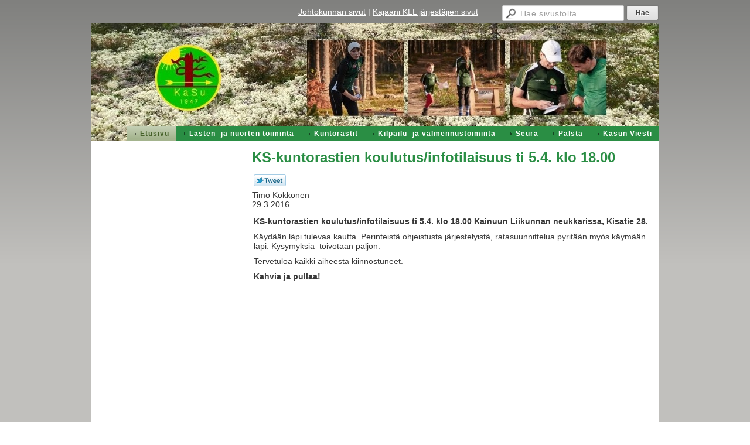

--- FILE ---
content_type: text/html; charset=utf-8
request_url: https://www.kajaaninsuunnistajat.fi/?x118281=301890
body_size: 3195
content:
<!DOCTYPE html>
<html class="no-js" dir="ltr" lang="fi">
<head><meta http-equiv="Content-Type" content="text/html; charset=utf-8"/><script src="https://d4-assets.s3.eu-north-1.amazonaws.com/public-page/js/jquery.min.js?R=1768987209"></script>
	<!--[if lt IE 7]><script src="https://d4-assets.s3.eu-north-1.amazonaws.com/public-page/js/d4supersleight.min.js?R=1768987209"></script><![endif]-->
	<!--[if IE ]><script src="https://d4-assets.s3.eu-north-1.amazonaws.com/public-page/js/jsc.min.js?R=1768987209"></script><![endif]--><link type="text/css" rel="stylesheet" href="/@Style/@nc1598599693@254126-rwd"/><script src="https://d4-assets.s3.eu-north-1.amazonaws.com/public-page/js/d4.min.js?R=1768987209"></script><title>KS-kuntorastien koulutus/infotilaisuus ti 5.4. klo 18.00 - Kajaanin Suunnistajat ry</title>
	
	
	
<style type="text/css">
input.d4button {
   -moz-box-shadow:inset 0px 1px 0px 0px #ffffff;
    -webkit-box-shadow:inset 0px 1px 0px 0px #ffffff;
    box-shadow:inset 0px 1px 0px 0px #ffffff;
    background:-webkit-gradient( linear, left top, left bottom, color-stop(0.05, #ededed), color-stop(1, #dfdfdf) );
    background:-moz-linear-gradient( center top, #ededed 5%, #dfdfdf 100% );
    background-color:#ededed;
    -webkit-border-radius:4px;
    border-radius:4px;
    border:1px solid #dcdcdc;
    display:inline-block;
    color:#444;
    font-family:Helvetica, Arial, sans-serif;
    font-size:12px;
    font-weight:bold;
    padding:3px 14px;
    text-decoration:none;
    text-shadow:1px 1px 0px #ffffff;
    cursor:pointer;
    -moz-box-shadow: 0px 0px 5px #333;
    -webkit-box-shadow: 0px 0px 5px #333;
    box-shadow: 0px 0px 5px #333;
    background-repeat:no-repeat;
    background-position:3px;
    margin:5px 3px;
    padding-left:25px;
}
input.d4button:hover {
  	background-color: #666;
  	border:1px solid #333;
  	color:#FFF;
  	text-shadow:none;
}
</style>
<style type="text/css">
	table.social-media-links td {
		vertical-align: middle;
		position:relative;
	}
	table.social-media-links {
		height: 30px;
	}
	span.custom-twitter-share-button {
		width: 55px;
		height: 20px;
		background: url("https://d4-assets.s3.eu-north-1.amazonaws.com/public-page/img/tweet.png?R=1768987209") no-repeat scroll 0 0 transparent;
		display: inline-block;
	}
	span.custom-twitter-share-button:hover {
		background-position: 0 -21px;
	}
	span.custom-twitter-share-button:active {
		background-position: 0 -42px;
	}
</style>

	<meta name="viewport" content="width=device-width, user-scalable=yes"> 
        <script>
        d4lang.CONTENT = d4lang.CONTENT || {};
	    d4lang.CONTENT.rwd_menu_title   = 'Valikko';
        d4lang.CONTENT.rwd_scroll_hint  = 'Tarkastele taulukkoa vierittämällä oikealle ja vasemmalle.';</script><link rel="shortcut icon" type="image/x-icon" href="/@Bin/254983/favicon.ico" />
			<link rel="icon" type="image/x-icon" href="/@Bin/254983/favicon.ico" /><meta name="google-site-verification" content="tS7QyBGugzm0zvdA-jDawPM6pYdElAMLbMPBJQle8tg" /><link rel="canonical" href="https://www.kajaaninsuunnistajat.fi/?x118281=301890"><meta name="google-site-verification" content="QKw4EbH3_z42O2DXByo0L6H6PkbYIzZi1p4Wg0J4Oc4" /></head>
<!--[if lt IE 7]> <body class="no-js ie6 ie6-9 "> <![endif]-->
<!--[if IE 7]>    <body class="no-js ie7 ie6-9 "> <![endif]-->
<!--[if IE 8]>    <body class="no-js ie8 ie6-9 "> <![endif]-->
<!--[if IE 9]>    <body class="no-js ie9 ie6-9 "> <![endif]-->
<!--[if gt IE 9]><!--> <body class="no-js modern "> <!--<![endif]-->
	<!-- noindex --><a href="#alku" class="alkuun" title="Sisällön alkuun"></a><div id="main" ><div id="room-menu" style="overflow: hidden; min-height: 40px; line-height: 40px;"><div class="searchbox">
		<form method="get" action="/@Search/Select" onsubmit="return search(this);">
			<input type="submit" value="Hae" class="btn" tabindex="9" /><input name="E*Q" class="keywords" title="Hae sivustolta..." value="Hae sivustolta..." tabindex="8" />
		</form>
	</div><div id="room-menu-links" style="text-align: right; float: right; height: 40px;">
			<form action="#"><a class="rooms" href="/johtokunnan-sivut/" tabindex="6" >Johtokunnan sivut</a><span class="separator">|</span><a class="rooms" href="/kajaani-kll-jarjestajien-sivut/" tabindex="7" >Kajaani KLL järjestäjien sivut</a></form>	
			
		</div>
		<div style="float: left;height: 40px;"></div>		
	</div>
	
  
  <div id="header">
		<a href="/"><div class="Hd" id="Hd"><div class="text text1"></div>
	<div class="text text2"></div>
	<div class="text text3"></div>
</div></a><table class="topmenucontainer">
	<tr>
		<td><ul class="level1-container">
	<li class=" menu-page-1 level1 level1-onpath level1-here level1-first  hereparent"><a href="/" class=" menu-page-1 level1 level1-onpath level1-here level1-first  here"
		style="padding-left: 12px;"><span>Etusivu</span></a></li>
	<li class=" menu-page-254418 level1  "><a href="/lasten-ja-nuorten-toiminta/" class=" menu-page-254418 level1  "
		style="padding-left: 12px;"><span>Lasten- ja nuorten toiminta</span></a></li>
	<li class=" menu-page-254438 level1  "><a href="/kuntorastit/" class=" menu-page-254438 level1  "
		style="padding-left: 12px;"><span>Kuntorastit</span></a></li>
	<li class=" menu-page-254416 level1  "><a href="/kilpailu-ja-valmennustoiminta/kilpailut/" class=" menu-page-254416 level1  "
		style="padding-left: 12px;"><span>Kilpailu- ja valmennustoiminta</span></a></li>
	<li class=" menu-page-118122 level1  "><a href="/seura/" class=" menu-page-118122 level1  "
		style="padding-left: 12px;"><span>Seura</span></a></li>
	<li class=" menu-page-254633 level1  "><a href="/palsta/" class=" menu-page-254633 level1  "
		style="padding-left: 12px;"><span>Palsta</span></a></li>
	<li class=" menu-page-2003146 level1 level1-last  "><a href="/kasunviesti/" class=" menu-page-2003146 level1 level1-last  "
		style="padding-left: 12px;"><span>Kasun Viesti</span></a></li></ul>
</td>
	</tr>
	</table></div><div id="content">
		<div id="container">
		<div id="content-main"><h1 class="pageTitle">KS-kuntorastien koulutus/infotilaisuus ti 5.4. klo 18.00</h1><div class="zone" id="zone-top"></div>

			
			<div id="content-middle"><div class="zone zone-_main-stuff" id="zone-_main"><div class="token token-News" id="token-118281"><a class="anchor" name="anchor-118281"></a><!-- index -->







	

	
	



<div class="content-container news-item">





<script >
$(function() {
	$(".custom-twitter-share-link").click(function() {
		var Z = 550, h = 450;
		var c = screen.height;
		var b = screen.width;
		var a = Math.round((b/2)-(Z/2));
		var g = 0;
		if(c > h){
			g = Math.round((c/2)-(h/2))
		}
		var d = window.open(this.href,"twitter_tweet","left="+a+",top="+g+",width="+Z+",height="+h+",personalbar=0,toolbar=0,scrollbars=1,resizable=1");

		if(d) {
			d.focus();
			return false;
		}
	});
});
</script>


<table class="social-media-links conditionally-hidden" >
<tr>
	<td>
		<a rel="nofollow" class="custom-twitter-share-link" title="Jaa Twitter-sivustolla" href="http://twitter.com/share?text=KS-kuntorastien+koulutus/infotilaisuus+ti+5.4.+klo+18.00&amp;url=https%3a//www.kajaaninsuunnistajat.fi/%3fx118281%3d301890" target="_blank"><span class="custom-twitter-share-button"></span></a>
	</td>
	<td>
		<div id="fb-root"></div>
		<div style="width: 90px" class="fb-like" data-href="http://www.kajaaninsuunnistajat.fi/?x118281=301890" data-send="false" data-layout="button_count" data-width="90" data-show-faces="false"></div>
		<script >
		(function(d, s, id) {
		  if(navigator.userAgent.match(/MSIE [67]\b/)) {
		      return;
		  }
		  var js, fjs = d.getElementsByTagName(s)[0];
		  if (d.getElementById(id)) return;
		  js = d.createElement(s); js.id = id;
		  js.src = "//connect.facebook.net/fi_FI/all.js#xfbml=1";
		  fjs.parentNode.insertBefore(js, fjs);
		}(document, 'script', 'facebook-jssdk'));
		</script>
		
	</td>
</tr>
</table>


<p class="julkaisu">

	
		Timo Kokkonen<br>
	

29.3.2016
</p>



<table class="artikkeli">
<tr>

	



	<td class="tiedot">
	
	

	

	<p><b>KS-kuntorastien koulutus/infotilaisuus ti 5.4. klo 18.00 Kainuun Liikunnan neukkarissa, Kisatie 28.</b></p><p>Käydään läpi tulevaa kautta. Perinteistä ohjeistusta järjestelyistä, ratasuunnittelua&nbsp;pyritään myös käymään läpi. Kysymyksiä &nbsp;toivotaan paljon.</p><p>Tervetuloa kaikki aiheesta kiinnostuneet.</p><p><b>Kahvia ja pullaa!</b></p>
	
	
	

	


	


	</td>
</tr>
</table>

</div>




<!-- noindex --></div></div>
			</div></div><div id="content-left">
			
			
			

			<div class="zone" id="zone-left"></div>

		</div><hr class="clear"/>
		
		<div>
			<div class="zone" id="zone-bottom"></div>
		</div>
		
		</div>
	</div><div id="footer">
		<div class="Ft"><div class="text text1"></div><div class="row2"><div class="optinet">
					<div>
						<a href="http://www.yhdistysavain.fi/" target="_blank">Tehty Yhdistysavaimella</a>
						</div></div><div class="copyright"><a class="loginlink" rel="nofollow" href="https://www.kajaaninsuunnistajat.fi/@login?GOTO=/%3fx118281%3d301890">&copy;</a> 2026 Kajaanin Suunnistajat ry</div><div class="text text2"></div></div><div class="text text3"></div></div>
	</div></div>
</body>
</html>